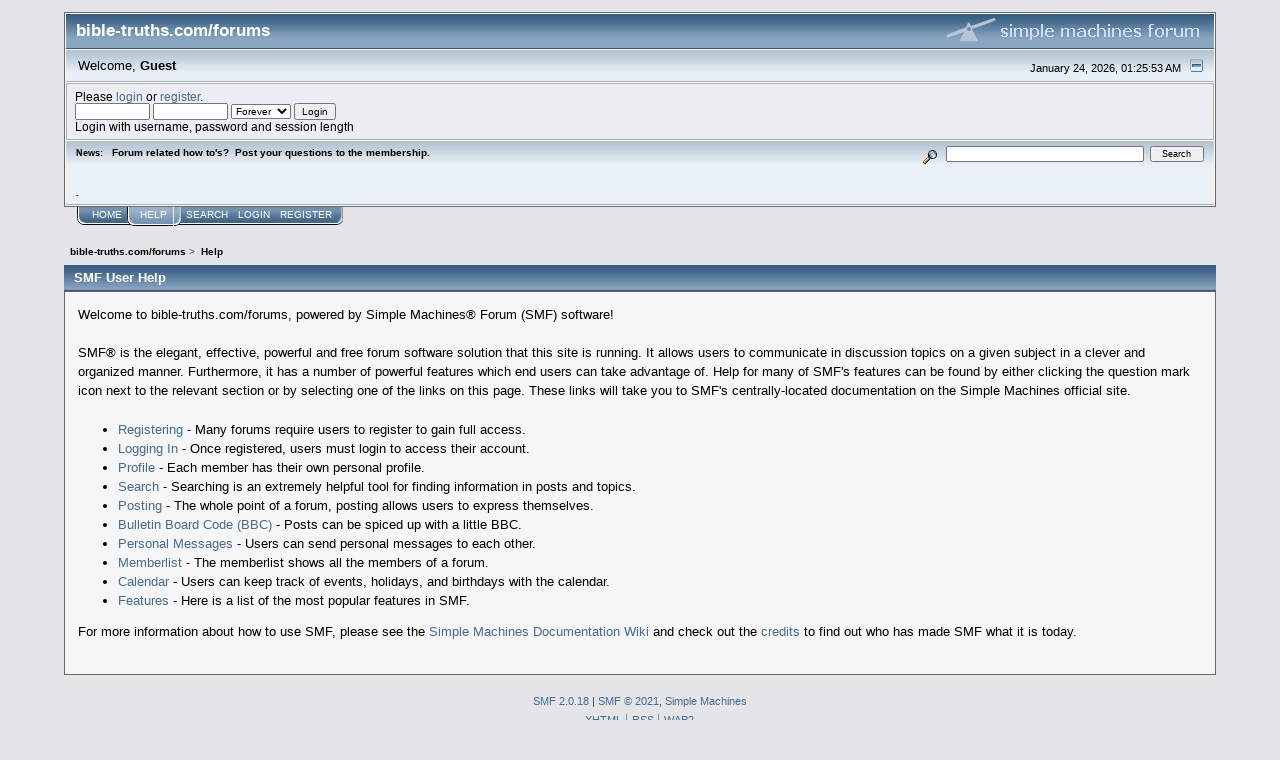

--- FILE ---
content_type: text/html; charset=ISO-8859-1
request_url: https://bible-truths.com/forums/index.php?PHPSESSID=aarvmm85je2k80d5iett5k2r8d&action=help
body_size: 3372
content:
<!DOCTYPE html PUBLIC "-//W3C//DTD XHTML 1.0 Transitional//EN" "http://www.w3.org/TR/xhtml1/DTD/xhtml1-transitional.dtd">
<html xmlns="http://www.w3.org/1999/xhtml"><head>
	<link rel="stylesheet" type="text/css" href="https://bible-truths.com/forums/Themes/core/css/index.css?fin20" />
	<link rel="stylesheet" type="text/css" href="https://bible-truths.com/forums/Themes/core/css/webkit.css" />
	<script type="text/javascript" src="https://bible-truths.com/forums/Themes/default/scripts/script.js?fin20"></script>
	<script type="text/javascript" src="https://bible-truths.com/forums/Themes/core/scripts/theme.js?fin20"></script>
	<script type="text/javascript"><!-- // --><![CDATA[
		var smf_theme_url = "https://bible-truths.com/forums/Themes/core";
		var smf_default_theme_url = "https://bible-truths.com/forums/Themes/default";
		var smf_images_url = "https://bible-truths.com/forums/Themes/core/images";
		var smf_scripturl = "https://bible-truths.com/forums/index.php?PHPSESSID=aarvmm85je2k80d5iett5k2r8d&amp;";
		var smf_iso_case_folding = false;
		var smf_charset = "ISO-8859-1";
		var ajax_notification_text = "Loading...";
		var ajax_notification_cancel_text = "Cancel";
	// ]]></script>
	<meta http-equiv="Content-Type" content="text/html; charset=ISO-8859-1" />
	<meta name="description" content="SMF User Help" />
	<title>SMF User Help</title>
	<link rel="help" href="https://bible-truths.com/forums/index.php?PHPSESSID=aarvmm85je2k80d5iett5k2r8d&amp;action=help" />
	<link rel="search" href="https://bible-truths.com/forums/index.php?PHPSESSID=aarvmm85je2k80d5iett5k2r8d&amp;action=search" />
	<link rel="contents" href="https://bible-truths.com/forums/index.php?PHPSESSID=aarvmm85je2k80d5iett5k2r8d&amp;" />
	<link rel="alternate" type="application/rss+xml" title="bible-truths.com/forums - RSS" href="https://bible-truths.com/forums/index.php?PHPSESSID=aarvmm85je2k80d5iett5k2r8d&amp;type=rss;action=.xml" />
</head>
<body>
<div id="mainframe" style="width: 90%">
	<div class="tborder">
		<div class="catbg">
			<img class="floatright" id="smflogo" src="https://bible-truths.com/forums/Themes/core/images/smflogo.gif" alt="Simple Machines Forum" />
			<h1 id="forum_name">bible-truths.com/forums
			</h1>
		</div>
		<ul id="greeting_section" class="reset titlebg2">
			<li id="time" class="smalltext floatright">
				January 24, 2026, 01:25:53 AM
				<img id="upshrink" src="https://bible-truths.com/forums/Themes/core/images/upshrink.gif" alt="*" title="Shrink or expand the header." align="bottom" style="display: none;" />
			</li>
			<li id="name">Welcome, <em>Guest</em></li>
		</ul>
		<div id="user_section" class="bordercolor">
			<div class="windowbg2 clearfix">
				<script type="text/javascript" src="https://bible-truths.com/forums/Themes/default/scripts/sha1.js"></script>
				<form class="windowbg" id="guest_form" action="https://bible-truths.com/forums/index.php?PHPSESSID=aarvmm85je2k80d5iett5k2r8d&amp;action=login2" method="post" accept-charset="ISO-8859-1"  onsubmit="hashLoginPassword(this, '2f7f73284918504cd795acdd74b5ffa3');">
					Please <a href="https://bible-truths.com/forums/index.php?PHPSESSID=aarvmm85je2k80d5iett5k2r8d&amp;action=login">login</a> or <a href="https://bible-truths.com/forums/index.php?PHPSESSID=aarvmm85je2k80d5iett5k2r8d&amp;action=register">register</a>.<br />
					<input type="text" name="user" size="10" class="input_text" />
					<input type="password" name="passwrd" size="10" class="input_password" />
					<select name="cookielength">
						<option value="60">1 Hour</option>
						<option value="1440">1 Day</option>
						<option value="10080">1 Week</option>
						<option value="43200">1 Month</option>
						<option value="-1" selected="selected">Forever</option>
					</select>
					<input type="submit" value="Login" class="button_submit" /><br />
					Login with username, password and session length
					<input type="hidden" name="hash_passwrd" value="" /><input type="hidden" name="f1bc1ef48e7" value="2f7f73284918504cd795acdd74b5ffa3" />
				</form>
			</div>
		</div>
		<div id="news_section" class="titlebg2 clearfix">
			<form class="floatright" id="search_form" action="https://bible-truths.com/forums/index.php?PHPSESSID=aarvmm85je2k80d5iett5k2r8d&amp;action=search2" method="post" accept-charset="ISO-8859-1">
				<a href="https://bible-truths.com/forums/index.php?PHPSESSID=aarvmm85je2k80d5iett5k2r8d&amp;action=search;advanced" title="Advanced search"><img id="advsearch" src="https://bible-truths.com/forums/Themes/core/images/filter.gif" align="middle" alt="Advanced search" /></a>
				<input type="text" name="search" value="" style="width: 190px;" class="input_text" />&nbsp;
				<input type="submit" name="submit" value="Search" style="width: 11ex;" class="button_submit" />
				<input type="hidden" name="advanced" value="0" />
			</form>
			<div id="random_news"><h3>News:</h3><p>Forum related how to&#039;s?&nbsp; Post your questions to the membership.<br /><br /><br />.</p></div>
		</div>
	</div>
	<script type="text/javascript"><!-- // --><![CDATA[
		var oMainHeaderToggle = new smc_Toggle({
			bToggleEnabled: true,
			bCurrentlyCollapsed: false,
			aSwappableContainers: [
				'user_section',
				'news_section'
			],
			aSwapImages: [
				{
					sId: 'upshrink',
					srcExpanded: smf_images_url + '/upshrink.gif',
					altExpanded: 'Shrink or expand the header.',
					srcCollapsed: smf_images_url + '/upshrink2.gif',
					altCollapsed: 'Shrink or expand the header.'
				}
			],
			oThemeOptions: {
				bUseThemeSettings: false,
				sOptionName: 'collapse_header',
				sSessionVar: 'f1bc1ef48e7',
				sSessionId: '2f7f73284918504cd795acdd74b5ffa3'
			},
			oCookieOptions: {
				bUseCookie: true,
				sCookieName: 'upshrink'
			}
		});
	// ]]></script>
	<div class="main_menu">
		<ul class="reset clearfix">
			<li id="button_home">
				<a title="Home" href="https://bible-truths.com/forums/index.php?PHPSESSID=aarvmm85je2k80d5iett5k2r8d&amp;">
					<span>Home</span>
				</a>
			</li>
			<li id="button_help" class="active">
				<a title="Help" href="https://bible-truths.com/forums/index.php?PHPSESSID=aarvmm85je2k80d5iett5k2r8d&amp;action=help">
					<span><em>Help</em></span>
				</a>
			</li>
			<li id="button_search">
				<a title="Search" href="https://bible-truths.com/forums/index.php?PHPSESSID=aarvmm85je2k80d5iett5k2r8d&amp;action=search">
					<span>Search</span>
				</a>
			</li>
			<li id="button_login">
				<a title="Login" href="https://bible-truths.com/forums/index.php?PHPSESSID=aarvmm85je2k80d5iett5k2r8d&amp;action=login">
					<span>Login</span>
				</a>
			</li>
			<li id="button_register" class="last">
				<a title="Register" href="https://bible-truths.com/forums/index.php?PHPSESSID=aarvmm85je2k80d5iett5k2r8d&amp;action=register">
					<span>Register</span>
				</a>
			</li>
		</ul>
	</div>
	<ul class="linktree" id="linktree_upper">
		<li>
			<a href="https://bible-truths.com/forums/index.php?PHPSESSID=aarvmm85je2k80d5iett5k2r8d&amp;"><span>bible-truths.com/forums</span></a> &gt;
		</li>
		<li class="last">
			<a href="https://bible-truths.com/forums/index.php?PHPSESSID=aarvmm85je2k80d5iett5k2r8d&amp;action=help"><span>Help</span></a>
		</li>
	</ul>
	<div id="bodyarea">
			<div class="cat_bar">
				<h3 class="catbg">SMF User Help</h3>
			</div>
			<div id="help_container">
				<div class="windowbg2">
					<span class="topslice"><span></span></span>
					<div id="helpmain">
						<p>Welcome to bible-truths.com/forums, powered by Simple Machines&reg; Forum (SMF) software!</p>
						<p>SMF&reg; is the elegant, effective, powerful and free forum software solution that this site is running. It allows users to communicate in discussion topics on a given subject in a clever and organized manner. Furthermore, it has a number of powerful features which end users can take advantage of. Help for many of SMF's features can be found by either clicking the question mark icon next to the relevant section or by selecting one of the links on this page. These links will take you to SMF's centrally-located documentation on the Simple Machines official site.</p>
						<ul>
							<li><a href="https://wiki.simplemachines.org/smf/Registering" target="_blank" class="new_win">Registering</a> - Many forums require users to register to gain full access.</li>
							<li><a href="https://wiki.simplemachines.org/smf/Logging_In" target="_blank" class="new_win">Logging In</a> - Once registered, users must login to access their account.</li>
							<li><a href="https://wiki.simplemachines.org/smf/Profile" target="_blank" class="new_win">Profile</a> - Each member has their own personal profile.</li>
							<li><a href="https://wiki.simplemachines.org/smf/Search" target="_blank" class="new_win">Search</a> - Searching is an extremely helpful tool for finding information in posts and topics.</li>
							<li><a href="https://wiki.simplemachines.org/smf/Posting" target="_blank" class="new_win">Posting</a> - The whole point of a forum, posting allows users to express themselves.</li>
							<li><a href="https://wiki.simplemachines.org/smf/Bulletin_board_code" target="_blank" class="new_win">Bulletin Board Code (BBC)</a> - Posts can be spiced up with a little BBC.</li>
							<li><a href="https://wiki.simplemachines.org/smf/Personal_messages" target="_blank" class="new_win">Personal Messages</a> - Users can send personal messages to each other.</li>
							<li><a href="https://wiki.simplemachines.org/smf/Memberlist" target="_blank" class="new_win">Memberlist</a> - The memberlist shows all the members of a forum.</li>
							<li><a href="https://wiki.simplemachines.org/smf/Calendar" target="_blank" class="new_win">Calendar</a> - Users can keep track of events, holidays, and birthdays with the calendar.</li>
							<li><a href="https://wiki.simplemachines.org/smf/Features" target="_blank" class="new_win">Features</a> - Here is a list of the most popular features in SMF.</li>
						</ul>
						<p>For more information about how to use SMF, please see the <a href="https://wiki.simplemachines.org/smf" target="_blank" class="new_win">Simple Machines Documentation Wiki</a> and check out the <a href="https://bible-truths.com/forums/index.php?PHPSESSID=aarvmm85je2k80d5iett5k2r8d&amp;action=credits">credits</a> to find out who has made SMF what it is today.</p>
					</div>
					<span class="botslice"><span></span></span>
				</div>
			</div>
	</div>
	<div id="footerarea" class="headerpadding topmargin clearfix">
		<ul class="reset smalltext">
			<li class="copyright">
			<span class="smalltext" style="display: inline; visibility: visible; font-family: Verdana, Arial, sans-serif;"><a href="https://bible-truths.com/forums/index.php?PHPSESSID=aarvmm85je2k80d5iett5k2r8d&amp;action=credits" title="Simple Machines Forum" target="_blank" class="new_win">SMF 2.0.18</a> |
 <a href="https://www.simplemachines.org/about/smf/license.php" title="License" target="_blank" class="new_win">SMF &copy; 2021</a>, <a href="https://www.simplemachines.org" title="Simple Machines" target="_blank" class="new_win">Simple Machines</a>
			</span></li>
			<li><a id="button_xhtml" href="http://validator.w3.org/check?uri=referer" target="_blank" class="new_win" title="Valid XHTML 1.0!"><span>XHTML</span></a></li>
			<li><a id="button_rss" href="https://bible-truths.com/forums/index.php?PHPSESSID=aarvmm85je2k80d5iett5k2r8d&amp;action=.xml;type=rss" class="new_win"><span>RSS</span></a></li>
			<li class="last"><a id="button_wap2" href="https://bible-truths.com/forums/index.php?PHPSESSID=aarvmm85je2k80d5iett5k2r8d&amp;wap2" class="new_win"><span>WAP2</span></a></li>
		</ul>
		<p class="smalltext" id="show_loadtime">Page created in 1.808 seconds with 12 queries.</p>
	</div>
</div>
</body></html>